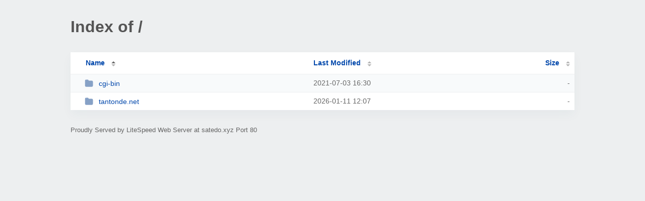

--- FILE ---
content_type: text/html; charset=UTF-8
request_url: http://satedo.xyz/
body_size: 739
content:
<!DOCTYPE html><html><head><meta http-equiv="Content-type" content="text/html; charset=UTF-8" /><meta name="viewport" content="width=device-width, initial-scale=1.0" /><link rel="stylesheet" href="/_autoindex/assets/css/autoindex.css" /><script src="/_autoindex/assets/js/tablesort.js"></script><script src="/_autoindex/assets/js/tablesort.number.js"></script><title>Index of /</title><style>@media (prefers-color-scheme:dark){body{background-color:#000!important}}</style></head><body><div class="content"><h1 style="color: #555;">Index of /</h1>
<div id="table-list"><table id="table-content"><thead class="t-header"><tr><th class="colname" aria-sort="ascending"><a class="name" href="?ND"  onclick="return false"">Name</a></th><th class="colname" data-sort-method="number"><a href="?MA"  onclick="return false"">Last Modified</a></th><th class="colname" data-sort-method="number"><a href="?SA"  onclick="return false"">Size</a></th></tr></thead>
<tr><td data-sort="*cgi-bin"><a href="/cgi-bin/"><img class="icon" src="/_autoindex/assets/icons/folder-fill.svg" alt="Directory">cgi-bin</a></td><td data-sort="48529815">2021-07-03 16:30</td><td data-sort="-1">-</td></tr>
<tr><td data-sort="*tantonde.net"><a href="/tantonde.net/"><img class="icon" src="/_autoindex/assets/icons/folder-fill.svg" alt="Directory">tantonde.net</a></td><td data-sort="191333235">2026-01-11 12:07</td><td data-sort="-1">-</td></tr>
</table></div>
<address>Proudly Served by LiteSpeed Web Server at satedo.xyz Port 80</address></div><script>new Tablesort(document.getElementById("table-content"));</script></body></html>
